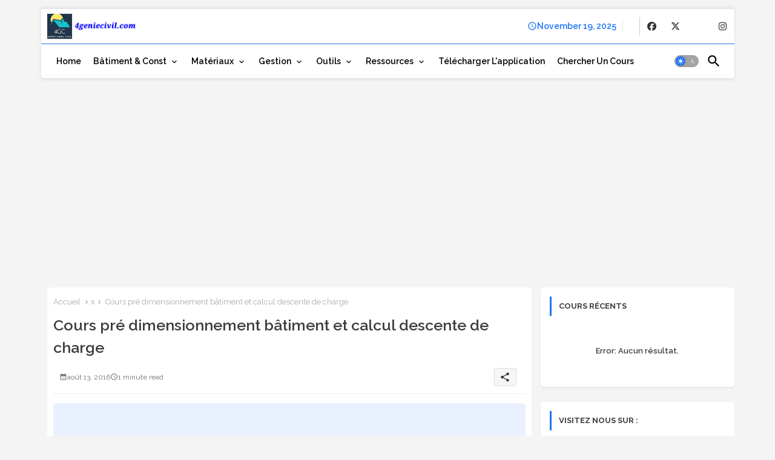

--- FILE ---
content_type: text/html; charset=utf-8
request_url: https://www.google.com/recaptcha/api2/aframe
body_size: 148
content:
<!DOCTYPE HTML><html><head><meta http-equiv="content-type" content="text/html; charset=UTF-8"></head><body><script nonce="bDAd8E1S86cIOgvfou3Qeg">/** Anti-fraud and anti-abuse applications only. See google.com/recaptcha */ try{var clients={'sodar':'https://pagead2.googlesyndication.com/pagead/sodar?'};window.addEventListener("message",function(a){try{if(a.source===window.parent){var b=JSON.parse(a.data);var c=clients[b['id']];if(c){var d=document.createElement('img');d.src=c+b['params']+'&rc='+(localStorage.getItem("rc::a")?sessionStorage.getItem("rc::b"):"");window.document.body.appendChild(d);sessionStorage.setItem("rc::e",parseInt(sessionStorage.getItem("rc::e")||0)+1);localStorage.setItem("rc::h",'1763577395143');}}}catch(b){}});window.parent.postMessage("_grecaptcha_ready", "*");}catch(b){}</script></body></html>